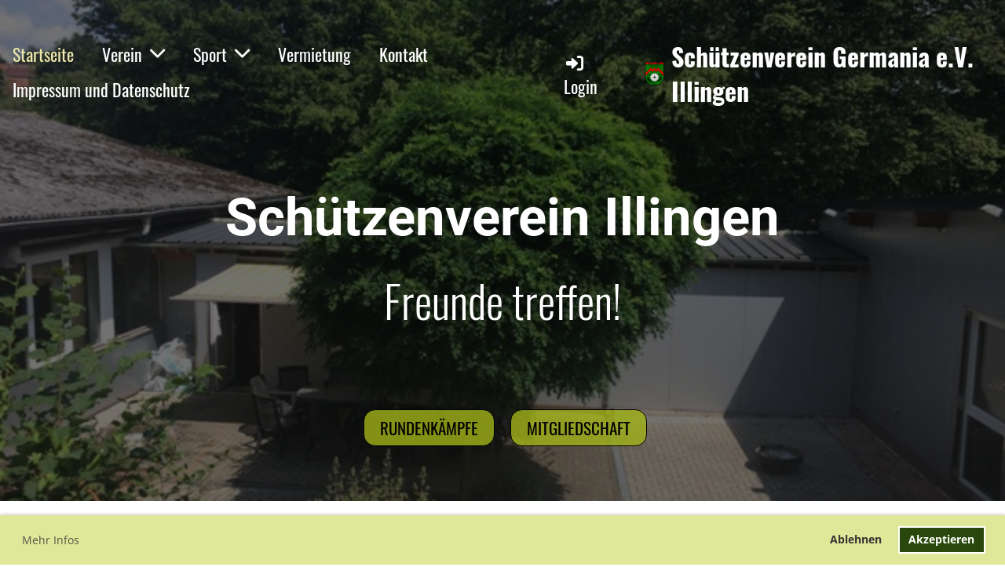

--- FILE ---
content_type: text/html;charset=UTF-8
request_url: https://germania-illingen.de/startseite
body_size: 7042
content:
<!DOCTYPE html>
<html lang="de">
<head>
<base href="/clubdesk/w_svgi2/"/>


    <meta http-equiv="content-type" content="text/html; charset=UTF-8">
    <meta name="viewport" content="width=device-width, initial-scale=1">

    <title>Schützenverein Germania Illingen - Schützenverein Germania e.V. Illingen</title>
    <meta name="description" content="Internetpräsenz des Schützenvereins Germania Illingen, Website Illingen Schützenverein, Internetseite Illingen">
<meta name="keywords" content="Schützenverein, Illingen, BDS, DSB, Großkaliber, Kleinkaliber, Landesmeisterschaft, LV9, Illingen (Saar), Raumschießanlage, 9mm, .45ACP, Pistole, Revolver, Schießen Saarland, Vermietung">
<link rel="icon" href="fileservlet?type=image&amp;id=1000107&amp;s=djEtoioF0dOJntIlOngRCitglbEDDYRbZAWRfJoOO7-rioQ=">
<link rel="apple-touch-icon" href="fileservlet?type=image&amp;id=1000107&amp;s=djEtoioF0dOJntIlOngRCitglbEDDYRbZAWRfJoOO7-rioQ=">
<meta name="msapplication-square150x150logo" content="fileservlet?type=image&amp;id=1000107&amp;s=djEtoioF0dOJntIlOngRCitglbEDDYRbZAWRfJoOO7-rioQ=">
<meta name="msapplication-square310x310logo" content="fileservlet?type=image&amp;id=1000107&amp;s=djEtoioF0dOJntIlOngRCitglbEDDYRbZAWRfJoOO7-rioQ=">
<meta name="msapplication-square70x70logo" content="fileservlet?type=image&amp;id=1000107&amp;s=djEtoioF0dOJntIlOngRCitglbEDDYRbZAWRfJoOO7-rioQ=">
<meta name="msapplication-wide310x150logo" content="fileservlet?type=image&amp;id=1000107&amp;s=djEtoioF0dOJntIlOngRCitglbEDDYRbZAWRfJoOO7-rioQ=">
<link rel="stylesheet" type="text/css" media="all" href="v_4.5.13/shared/css/normalize.css"/>
<link rel="stylesheet" type="text/css" media="all" href="v_4.5.13/shared/css/layout.css"/>
<link rel="stylesheet" type="text/css" media="all" href="v_4.5.13/shared/css/tinyMceContent.css"/>
<link rel="stylesheet" type="text/css" media="all" href="v_4.5.13/webpage/css/admin.css"/>
<link rel="stylesheet" type="text/css" media="all" href="/clubdesk/webpage/fontawesome_6_1_1/css/all.min.css"/>
<link rel="stylesheet" type="text/css" media="all" href="/clubdesk/webpage/lightbox/featherlight-1.7.13.min.css"/>
<link rel="stylesheet" type="text/css" media="all" href="/clubdesk/webpage/aos/aos-2.3.2.css"/>
<link rel="stylesheet" type="text/css" media="all" href="/clubdesk/webpage/owl/css/owl.carousel-2.3.4.min.css"/>
<link rel="stylesheet" type="text/css" media="all" href="/clubdesk/webpage/owl/css/owl.theme.default-2.3.4.min.css"/>
<link rel="stylesheet" type="text/css" media="all" href="/clubdesk/webpage/owl/css/animate-1.0.css"/>
<link rel="stylesheet" type="text/css" media="all" href="v_4.5.13/content.css?v=1660753448108"/>
<link rel="stylesheet" type="text/css" media="all" href="v_4.5.13/shared/css/altcha-cd.css"/>
<script type="text/javascript" src="v_4.5.13/webpage/jquery_3_6_0/jquery-3.6.0.min.js"></script><script async defer src="v_4.5.13/shared/scripts/altcha_2_0_1/altcha.i18n.js" type="module"></script>
    <link rel="stylesheet" href="/clubdesk/webpage/cookieconsent/cookieconsent-3.1.1.min.css">
<link rel="stylesheet" href="genwwwfiles/page.css?v=1660753448108">

<link rel="stylesheet" href="wwwfiles/custom.css?v=" />


</head>
<body class="cd-sidebar-empty">


<nav class="cd-navigation-bar-container cd-hide-small cd-hide-on-edit scroll-offset-desktop" id="cd-navigation-element">
    <a href="javascript:void(0);" onclick="if (!window.location.hash) { window.location.href='/startseite#cd-page-content'; const target = document.getElementById('cd-page-content'); let nav = document.getElementById('cd-navigation-element'); const y = target.getBoundingClientRect().top + window.scrollY - nav.offsetHeight; window.scrollTo({ top: y, behavior: 'auto' }); } else { window.location.href=window.location.href; }"onkeyup="if(event.key === 'Enter') { event.preventDefault(); this.click(); }" class="cd-skip-link" tabindex="0">Direkt zum Hauptinhalt springen</a>

    <div class="cd-navigation-bar">
        <div class="cd-navigation-bar-content">
            <div class="cd-singledropdownmenu cd-menu">
    <div class="cd-menu-level-1">
        <ul>
                <li>
                    <a href="/startseite"  data-id="_0" data-parent-id="" class="cd-menu-item cd-menu-active cd-menu-selected ">
                            Startseite
                    </a>
                </li>
                <li>
                    <a href="/verein"  data-id="_1" data-parent-id="" class="cd-menu-item   cd-menu-expand">
                            Verein
                                <i class="fas fa-chevron-down cd-menu-expander"></i>
                    </a>
                        <div class="cd-menu-level-2">
                            <ul>
                                <li>
                                    <a href="/verein" class="cd-menu-item " onclick="closeAllDropDowns()">Verein</a>
                                </li>
                                <li>
                                    <a href="/verein/schiestaende"  data-id="_1_0" data-parent-id="_1" class="cd-menu-item   " onclick="closeAllDropDowns()">
                                        Schießstände
                                    </a>
                                </li>
                                <li>
                                    <a href="/verein/mitgliedschaft"  data-id="_1_1" data-parent-id="_1" class="cd-menu-item   " onclick="closeAllDropDowns()">
                                        Mitgliedschaft
                                    </a>
                                </li>
                                <li>
                                    <a href="/verein/vorstand"  data-id="_1_2" data-parent-id="_1" class="cd-menu-item   " onclick="closeAllDropDowns()">
                                        Vorstand
                                    </a>
                                </li>
                                <li>
                                    <a href="/verein/satzung"  data-id="_1_3" data-parent-id="_1" class="cd-menu-item   " onclick="closeAllDropDowns()">
                                        Satzung
                                    </a>
                                </li>
                            </ul>
                        </div>
                </li>
                <li>
                    <a href="/sport"  data-id="_2" data-parent-id="" class="cd-menu-item   cd-menu-expand">
                            Sport
                                <i class="fas fa-chevron-down cd-menu-expander"></i>
                    </a>
                        <div class="cd-menu-level-2">
                            <ul>
                                <li>
                                    <a href="/sport" class="cd-menu-item " onclick="closeAllDropDowns()">Sport</a>
                                </li>
                                <li>
                                    <a href="/sport/trainingszeiten"  data-id="_2_0" data-parent-id="_2" class="cd-menu-item   " onclick="closeAllDropDowns()">
                                        Trainingszeiten
                                    </a>
                                </li>
                                <li>
                                    <a href="/sport/meisterschaften"  data-id="_2_1" data-parent-id="_2" class="cd-menu-item   " onclick="closeAllDropDowns()">
                                        Meisterschaften
                                    </a>
                                </li>
                                <li>
                                    <a href="/sport/rundenkaempfe"  data-id="_2_2" data-parent-id="_2" class="cd-menu-item   " onclick="closeAllDropDowns()">
                                        Rundenkämpfe
                                    </a>
                                </li>
                                <li>
                                    <a href="/sport/jugend"  data-id="_2_3" data-parent-id="_2" class="cd-menu-item   " onclick="closeAllDropDowns()">
                                        Jugend
                                    </a>
                                </li>
                                <li>
                                    <a href="/sport/illinger_burgschuetzen_bds"  data-id="_2_4" data-parent-id="_2" class="cd-menu-item   " onclick="closeAllDropDowns()">
                                        Illinger Burgschützen (BDS)
                                    </a>
                                </li>
                            </ul>
                        </div>
                </li>
                <li>
                    <a href="/vermietung"  data-id="_3" data-parent-id="" class="cd-menu-item   ">
                            Vermietung
                    </a>
                </li>
                <li>
                    <a href="/kontakt"  data-id="_4" data-parent-id="" class="cd-menu-item   ">
                            Kontakt
                    </a>
                </li>
                <li>
                    <a href="/impressum"  data-id="_5" data-parent-id="" class="cd-menu-item   ">
                            Impressum und Datenschutz
                    </a>
                </li>
        </ul>
    </div>
</div>
            <span class="cd-filler"></span>
            <div class="cd-login-link-desktop">
    <a class="cd-link-login" href="/startseite?action=login"><i style="padding: 3px;" class="fas fa-sign-in-alt"></i>Login</a>
</div>
            <div class="cd-logo-and-name-desktop">
<a class="cd-club-logo-link" href="/startseite"><img class="cd-club-logo" src="fileservlet?type&#61;image&amp;id&#61;1000108&amp;s&#61;djEt8UtpbvCXfnk3AN56cZwri0fzba-4YBsI1_Q5kl0diGA&#61;&amp;imageFormat&#61;_512x512" alt="Logo der Webseite"></a>
<a class="cd-club-name" href="/startseite">Schützenverein Germania e.V. Illingen</a>
</div>

        </div>
    </div>
</nav>

<nav class="cd-mobile-menu-bar-fixed cd-hide-large">
    <a href="javascript:void(0);" onclick="if (!window.location.hash) { window.location.href='/startseite#cd-page-content'; const target = document.getElementById('cd-page-content'); let nav = document.getElementById('cd-navigation-element'); const y = target.getBoundingClientRect().top + window.scrollY - nav.offsetHeight; window.scrollTo({ top: y, behavior: 'auto' }); } else { window.location.href=window.location.href; }"onkeyup="if(event.key === 'Enter') { event.preventDefault(); this.click(); }" class="cd-skip-link" tabindex="0">Direkt zum Hauptinhalt springen</a>

    <div class="cd-mobile-menu-bar">
        <div class="cd-mobile-menu-bar-content scroll-offset-mobile">
    <div class="mobile-menu">
        
<div tabindex="0" class="cd-mobile-menu-button" onclick="toggleMobileMenu(event)"
     onkeyup="if(event.key === 'Enter') { event.preventDefault(); this.click(event); }">
    
    <div class="nav-icon">
        <span></span>
        <span></span>
        <span></span>
    </div>
    <div class="menu-label">Menü</div>
</div>
    </div>

    <div class="filler"></div>

        <div class="cd-login-link-mobile">
    <a class="cd-link-login" href="/startseite?action=login"><i style="padding: 3px;" class="fas fa-sign-in-alt"></i></a>
</div>
        <div class="cd-logo-and-name-mobile">
<a class="cd-club-logo-link" href="/startseite"><img class="cd-club-logo" src="fileservlet?type&#61;image&amp;id&#61;1000108&amp;s&#61;djEt8UtpbvCXfnk3AN56cZwri0fzba-4YBsI1_Q5kl0diGA&#61;&amp;imageFormat&#61;_512x512" alt="Logo der Webseite"></a>

</div>

</div>


    </div>
    <div class="cd-mobile-menu cd-menu">
    <div class="cd-mobile-menu-background"></div>
    <div class="cd-mobile-menu-level-1">
        <ul>
            <li>
                <a href="/startseite"  data-id="_0" data-parent-id="" class="cd-menu-item cd-menu-active cd-menu-selected ">
                    Startseite
                </a>
            </li>
            <li>
                <a href="/verein"  data-id="_1" data-parent-id="" class="cd-menu-item   cd-menu-expand">
                    Verein
                        <i class="fas fa-chevron-down cd-menu-expander"></i>
                </a>
                    <div class="cd-mobile-menu-level-2">
                        <ul>
                            <li>
                                <a href="/verein"  class="cd-menu-item ">
                                    Verein
                                </a>
                            </li>
                            <li>
                                <a href="/verein/schiestaende"  data-id="_1_0" data-parent-id="_1" class="cd-menu-item   ">
                                    Schießstände
                                </a>
                                <div class="cd-mobile-menu-level-3">
                                    <ul>
                                        <li>
                                            <a href="/verein/schiestaende"  class="cd-menu-item ">
                                                Schießstände
                                            </a>
                                        </li>
                                    </ul>
                                </div>
                            </li>
                            <li>
                                <a href="/verein/mitgliedschaft"  data-id="_1_1" data-parent-id="_1" class="cd-menu-item   ">
                                    Mitgliedschaft
                                </a>
                                <div class="cd-mobile-menu-level-3">
                                    <ul>
                                        <li>
                                            <a href="/verein/mitgliedschaft"  class="cd-menu-item ">
                                                Mitgliedschaft
                                            </a>
                                        </li>
                                    </ul>
                                </div>
                            </li>
                            <li>
                                <a href="/verein/vorstand"  data-id="_1_2" data-parent-id="_1" class="cd-menu-item   ">
                                    Vorstand
                                </a>
                                <div class="cd-mobile-menu-level-3">
                                    <ul>
                                        <li>
                                            <a href="/verein/vorstand"  class="cd-menu-item ">
                                                Vorstand
                                            </a>
                                        </li>
                                    </ul>
                                </div>
                            </li>
                            <li>
                                <a href="/verein/satzung"  data-id="_1_3" data-parent-id="_1" class="cd-menu-item   ">
                                    Satzung
                                </a>
                                <div class="cd-mobile-menu-level-3">
                                    <ul>
                                        <li>
                                            <a href="/verein/satzung"  class="cd-menu-item ">
                                                Satzung
                                            </a>
                                        </li>
                                    </ul>
                                </div>
                            </li>
                        </ul>
                    </div>
            </li>
            <li>
                <a href="/sport"  data-id="_2" data-parent-id="" class="cd-menu-item   cd-menu-expand">
                    Sport
                        <i class="fas fa-chevron-down cd-menu-expander"></i>
                </a>
                    <div class="cd-mobile-menu-level-2">
                        <ul>
                            <li>
                                <a href="/sport"  class="cd-menu-item ">
                                    Sport
                                </a>
                            </li>
                            <li>
                                <a href="/sport/trainingszeiten"  data-id="_2_0" data-parent-id="_2" class="cd-menu-item   ">
                                    Trainingszeiten
                                </a>
                                <div class="cd-mobile-menu-level-3">
                                    <ul>
                                        <li>
                                            <a href="/sport/trainingszeiten"  class="cd-menu-item ">
                                                Trainingszeiten
                                            </a>
                                        </li>
                                    </ul>
                                </div>
                            </li>
                            <li>
                                <a href="/sport/meisterschaften"  data-id="_2_1" data-parent-id="_2" class="cd-menu-item   ">
                                    Meisterschaften
                                </a>
                                <div class="cd-mobile-menu-level-3">
                                    <ul>
                                        <li>
                                            <a href="/sport/meisterschaften"  class="cd-menu-item ">
                                                Meisterschaften
                                            </a>
                                        </li>
                                    </ul>
                                </div>
                            </li>
                            <li>
                                <a href="/sport/rundenkaempfe"  data-id="_2_2" data-parent-id="_2" class="cd-menu-item   ">
                                    Rundenkämpfe
                                </a>
                                <div class="cd-mobile-menu-level-3">
                                    <ul>
                                        <li>
                                            <a href="/sport/rundenkaempfe"  class="cd-menu-item ">
                                                Rundenkämpfe
                                            </a>
                                        </li>
                                    </ul>
                                </div>
                            </li>
                            <li>
                                <a href="/sport/jugend"  data-id="_2_3" data-parent-id="_2" class="cd-menu-item   ">
                                    Jugend
                                </a>
                                <div class="cd-mobile-menu-level-3">
                                    <ul>
                                        <li>
                                            <a href="/sport/jugend"  class="cd-menu-item ">
                                                Jugend
                                            </a>
                                        </li>
                                    </ul>
                                </div>
                            </li>
                            <li>
                                <a href="/sport/illinger_burgschuetzen_bds"  data-id="_2_4" data-parent-id="_2" class="cd-menu-item   ">
                                    Illinger Burgschützen (BDS)
                                </a>
                                <div class="cd-mobile-menu-level-3">
                                    <ul>
                                        <li>
                                            <a href="/sport/illinger_burgschuetzen_bds"  class="cd-menu-item ">
                                                Illinger Burgschützen (BDS)
                                            </a>
                                        </li>
                                    </ul>
                                </div>
                            </li>
                        </ul>
                    </div>
            </li>
            <li>
                <a href="/vermietung"  data-id="_3" data-parent-id="" class="cd-menu-item   ">
                    Vermietung
                </a>
            </li>
            <li>
                <a href="/kontakt"  data-id="_4" data-parent-id="" class="cd-menu-item   ">
                    Kontakt
                </a>
            </li>
            <li>
                <a href="/impressum"  data-id="_5" data-parent-id="" class="cd-menu-item   ">
                    Impressum und Datenschutz
                </a>
            </li>
        </ul>
    </div>
</div>
</nav>

<div class="main cd-light">

        <div tabindex="0" class="cd-totop-button" onclick="topFunction()"
         onkeyup="if(event.key === 'Enter') { topFunction(); }">
        <i class="fas fa-chevron-up"></i>
    </div>


    <header class="header-wrapper">
    <div class="cd-header "><div id='section_1000007' class='cd-section cd-light cd-min-height-set' debug-label='1000007' style='min-height: 100px;'>
<span class='cd-backgroundPane cd-backgroundPosition_COVER cd-backgroundParallax' style='display: block; position: absolute; overflow: hidden;top: 0px;left: 0px;bottom: 0px;right: 0px;filter: blur(0px);background-image: url(fileservlet?type=image&amp;id=1000105&amp;s=djEtsaBrPLblaUAKWS9kLG9YcIdTDSCIHfwxX4lHW_f65XA=);background-color: #ffffff;'>
<div class='cd-brightness-glasspane' style='background-color: rgba(0,0,0,0.55);'>
</div>
</span>
<div class='cd-section-content'><div class="cd-row">

    <div class="cd-col m12">
        <div data-block-type="19" class="cd-block"
     debug-label="SpaceBlock:1000143"
     id="block_1000143" 
     style="" >

    <div class="cd-block-content" id="block_1000143_content"
         style="">
        <div class="cd-space" style="height: 130px; margin: 0; padding: 0; border: 0;">
</div>
</div>
    </div>
</div>
    </div>

<div class="cd-row">

    <div class="cd-col m12">
        <div data-block-type="0" class="cd-block"
     debug-label="TextBlock:1000144"
     id="block_1000144" 
     style="" >

    <div class="cd-block-content" id="block_1000144_content"
         style="">
        <h1 style="text-align: center;"><span style="font-size: 160%; color: #ffffff;">Sch&uuml;tzenverein Illingen</span></h1>
<h6 style="text-align: center;"><span style="color: #ffffff;">Freunde treffen!</span></h6></div>
    </div>
</div>
    </div>

<div class="cd-row">

    <div class="cd-col m12">
        <div data-block-type="19" class="cd-block"
     debug-label="SpaceBlock:1000145"
     id="block_1000145" 
     style="" >

    <div class="cd-block-content" id="block_1000145_content"
         style="">
        <div class="cd-space" style="height: 30px; margin: 0; padding: 0; border: 0;">
</div>
</div>
    </div>
</div>
    </div>

<div class="cd-row">

    <div class="cd-col m6">
        <div data-block-type="25" class="cd-block cd-block-right cd-block-mobile-center"
     debug-label="Button:1000146"
     id="block_1000146" 
     style="" >

    <div class="cd-block-content" id="block_1000146_content"
         style="">
        <a class='cd-button cd-button-primary'
   href='/sport/rundenkaempfe'
        
   target="'_blank"
        
>
    Rundenkämpfe</a>
</div>
    </div>
</div>
    <div class="cd-col m6">
        <div data-block-type="25" class="cd-block cd-block-left cd-block-mobile-center"
     debug-label="Button:1000147"
     id="block_1000147" 
     style="" >

    <div class="cd-block-content" id="block_1000147_content"
         style="">
        <a class='cd-button cd-button-primary'
   href='/verein/mitgliedschaft'
        
>
    Mitgliedschaft</a>
</div>
    </div>
</div>
    </div>

</div>
</div>
</div>
    </header>

<div class="columns-wrapper">
    <div class="columns-margins"></div>
    <div class="columns">
        <main class="content-wrapper" tabindex="-1" id="cd-page-content" >
            <div class="cd-content "><div aria-labelledby="block_1000133_title" id='section_1000004' class='cd-section' debug-label='1000004' style=''>
<div class='cd-section-content'><div class="cd-row">

    <div class="cd-col m6">
        <div data-block-type="24" class="cd-block"
     debug-label="TitleBlock:1000133"
     id="block_1000133" 
     style="" >

    <div class="cd-block-content" id="block_1000133_content"
         style="">
        <h2 id="block_1000133_title">News</h2></div>
    </div>
<div data-block-type="1" class="cd-block"
     debug-label="NewsItemList-List:1000134"
     id="block_1000134" 
     style="" >

    <div class="cd-block-content" id="block_1000134_content"
         style="">
        <div class="cd-newslist-tile-h cd-tile-h">
    <span class="cd-back-anchor" id="newslistblock-1000134"></span>
    <p>Keine Einträge.</p>
    </div></div>
    </div>
<div data-block-type="24" class="cd-block"
     debug-label="TitleBlock:1000135"
     id="block_1000135" 
     style="" >

    <div class="cd-block-content" id="block_1000135_content"
         style="">
        <h2 id="block_1000135_title">Veranstaltungen</h2></div>
    </div>
<div data-block-type="2" class="cd-block"
     debug-label="EventList:1000136"
     id="block_1000136" 
     style="" >

    <div class="cd-block-content" id="block_1000136_content"
         style="">
        <span class="cd-back-anchor" id="eventblock-1000136"></span>

<div class="event-list cd-tile-h">
    <h3>Donnerstag 29.01.2026</h3><div class="cd-tile-container">
<div role="button" tabindex="0" class="cd-tile-h-box cd-tile-width-1" onclick="window.location.href='/startseite?b=1000136&c=ED1000482&s=djEt3puGSmmT5Aa_GSTOmXQCELY9c2BcrvL79vEJkdXqinM='" onkeyup="if (event.key === 'Enter' || event.key === ' ') { event.preventDefault(); this.click(); }" style="cursor:pointer;">
<span class="cd-back-anchor" id="eventlistblock-1000136-event-1000482"></span>
<div class="cd-tile-h-main-area">
<div class="cd-tile-h-main-content">
<div class="cd-tile-h-main-heading">BDS Vereinsmeisterschaft 2026</div>
<div class="cd-tile-h-main-subheading">17:00 - 20:00</div>
</div>
</div>
</div>
</div>
<h3>Montag 02.02.2026</h3><div class="cd-tile-container">
<div role="button" tabindex="0" class="cd-tile-h-box cd-tile-width-1" onclick="window.location.href='/startseite?b=1000136&c=ED1000480&s=djEtUFNOWWduOUrJuqKxV6Y9gbUGxK8Fy9jZua3ro2O7GaQ='" onkeyup="if (event.key === 'Enter' || event.key === ' ') { event.preventDefault(); this.click(); }" style="cursor:pointer;">
<span class="cd-back-anchor" id="eventlistblock-1000136-event-1000480"></span>
<div class="cd-tile-h-main-area">
<div class="cd-tile-h-main-content">
<div class="cd-tile-h-main-heading">BDS Vereinsmeisterschaft 2026</div>
<div class="cd-tile-h-main-subheading">17:00 - 21:00</div>
</div>
</div>
</div>
</div>
<div class="icsFooter">
        <div class="icsText">
            <i class="far fa-calendar-plus"></i>
            <a class="importantLink" href="/startseite?b=1000136&c=EL&s=djEtKFyB0_0elTUAXetKcPbGjcWG3c3EA2GSfbuOs2UX5HE=&subscribeUrl=webcal%3A%2F%2Fcalendar.clubdesk.com%2Fclubdesk%2Fical%2F8482%2F1000136%2FdjEtGOIwzYY5isMjsEhQBCLZ4f4-5EBV3hvtf4QKAn2fWYY%3D%2Fbasic.ics">Termine abonnieren</a>
            <span class="icsExplanation">(in Kalender wie Outlook, iCal oder Mobilgeräte hinzufügen)</span>
        </div>
    </div>
    <p class="cd-detailPageNavigation">
        </p>
    </div>
</div>
    </div>
<div data-block-type="24" class="cd-block"
     debug-label="TitleBlock:1000137"
     id="block_1000137" 
     style="" >

    <div class="cd-block-content" id="block_1000137_content"
         style="">
        <h2 id="block_1000137_title">Terminvorschau</h2></div>
    </div>
<div data-block-type="2" class="cd-block"
     debug-label="EventList:1000138"
     id="block_1000138" 
     style="" >

    <div class="cd-block-content" id="block_1000138_content"
         style="">
        <span class="cd-back-anchor" id="eventblock-1000138"></span>

<div class="event-list cd-tile-h">
    <h3>Dienstag 27.01.2026</h3><div class="cd-tile-container">
<div role="button" tabindex="0" class="cd-tile-h-box cd-tile-width-1" onclick="window.location.href='/startseite?b=1000138&c=ED1000457_1769522400000&s=djEto0YbYhOPos-gccy9VJQDvN69vuhdEEQHoO9QJzCQNus='" onkeyup="if (event.key === 'Enter' || event.key === ' ') { event.preventDefault(); this.click(); }" style="cursor:pointer;">
<span class="cd-back-anchor" id="eventlistblock-1000138-event-1000457_1769522400000"></span>
<div class="cd-tile-h-main-area">
<div class="cd-tile-h-main-content">
<div class="cd-tile-h-main-heading">Training</div>
<div class="cd-tile-h-main-subheading">15:00 - 22:00</div>
</div>
</div>
</div>
</div>
<h3>Mittwoch 28.01.2026</h3><div class="cd-tile-container">
<div role="button" tabindex="0" class="cd-tile-h-box cd-tile-width-1" onclick="window.location.href='/startseite?b=1000138&c=ED1000457_1769608800000&s=djEto0YbYhOPos-gccy9VJQDvN69vuhdEEQHoO9QJzCQNus='" onkeyup="if (event.key === 'Enter' || event.key === ' ') { event.preventDefault(); this.click(); }" style="cursor:pointer;">
<span class="cd-back-anchor" id="eventlistblock-1000138-event-1000457_1769608800000"></span>
<div class="cd-tile-h-main-area">
<div class="cd-tile-h-main-content">
<div class="cd-tile-h-main-heading">Training</div>
<div class="cd-tile-h-main-subheading">15:00 - 22:00</div>
</div>
</div>
</div>
</div>
<h3>Donnerstag 29.01.2026</h3><div class="cd-tile-container">
<div role="button" tabindex="0" class="cd-tile-h-box cd-tile-width-1" onclick="window.location.href='/startseite?b=1000138&c=ED1000484&s=djEtE5gXwi2zbjlJYGBfxDT7zU-SrjVgGg1UwhVId0kw25A='" onkeyup="if (event.key === 'Enter' || event.key === ' ') { event.preventDefault(); this.click(); }" style="cursor:pointer;">
<span class="cd-back-anchor" id="eventlistblock-1000138-event-1000484"></span>
<div class="cd-tile-h-main-area">
<div class="cd-tile-h-main-content">
<div class="cd-tile-h-main-heading">Erweiterte Trainingszeiten (Mitglieder)</div>
<div class="cd-tile-h-main-subheading">15:00 - 17:00</div>
</div>
</div>
</div>
</div>
<h3>Freitag 30.01.2026</h3><div class="cd-tile-container">
<div role="button" tabindex="0" class="cd-tile-h-box cd-tile-width-1" onclick="window.location.href='/startseite?b=1000138&c=ED1000457_1769781600000&s=djEto0YbYhOPos-gccy9VJQDvN69vuhdEEQHoO9QJzCQNus='" onkeyup="if (event.key === 'Enter' || event.key === ' ') { event.preventDefault(); this.click(); }" style="cursor:pointer;">
<span class="cd-back-anchor" id="eventlistblock-1000138-event-1000457_1769781600000"></span>
<div class="cd-tile-h-main-area">
<div class="cd-tile-h-main-content">
<div class="cd-tile-h-main-heading">Training</div>
<div class="cd-tile-h-main-subheading">15:00 - 22:00</div>
</div>
</div>
</div>
</div>
<h3>Samstag 31.01.2026</h3><div class="cd-tile-container">
<div role="button" tabindex="0" class="cd-tile-h-box cd-tile-width-1" onclick="window.location.href='/startseite?b=1000138&c=ED1000458_1769853600000&s=djEtP9qxnQLQzgt6SSvo7__t0LpF0C6fcEhMJsFsm_jLi_M='" onkeyup="if (event.key === 'Enter' || event.key === ' ') { event.preventDefault(); this.click(); }" style="cursor:pointer;">
<span class="cd-back-anchor" id="eventlistblock-1000138-event-1000458_1769853600000"></span>
<div class="cd-tile-h-main-area">
<div class="cd-tile-h-main-content">
<div class="cd-tile-h-main-heading">Erweiterte Trainingszeiten (Mitglieder)</div>
<div class="cd-tile-h-main-subheading">11:00 - 18:00</div>
</div>
</div>
</div>
</div>
<div class="icsFooter">
        <div class="icsText">
            <i class="far fa-calendar-plus"></i>
            <a class="importantLink" href="/startseite?b=1000138&c=EL&s=djEt-xM_mr6WDEbG_wHa6J8QcUstXFHKAhzfH_ci4OzBOrU=&subscribeUrl=webcal%3A%2F%2Fcalendar.clubdesk.com%2Fclubdesk%2Fical%2F8482%2F1000138%2FdjEtpP5B4HF2VeHhI74EnjWwxf3WDUxpiQIzttnBud1tFZI%3D%2Fbasic.ics">Termine abonnieren</a>
            <span class="icsExplanation">(in Kalender wie Outlook, iCal oder Mobilgeräte hinzufügen)</span>
        </div>
    </div>
    <p class="cd-detailPageNavigation">
        <a class="cd-button cd-button-tertiary"
           href="/startseite?b=1000138&c=EL&s=djEt-xM_mr6WDEbG_wHa6J8QcUstXFHKAhzfH_ci4OzBOrU=">Weitere Einträge</a>
        </p>
    </div>
</div>
    </div>
</div>
    <div class="cd-col m6">
        <div data-block-type="0" class="cd-block"
     debug-label="TextBlock:1000140"
     id="block_1000140" 
     style="" >

    <div class="cd-block-content" id="block_1000140_content"
         style="">
        <table style="width: 395px; height: 128px;">
<tbody>
<tr>
<td>
<p><a href="fileservlet?type=image&amp;id=1000019&amp;s=djEtXfsHM3EPpK7h-FTCQp8RhD3ZRYjQXtB9wJHMGJF94gA=" target="_blank"><img src="fileservlet?inline=true&amp;type=image&amp;id=1000019&amp;s=djEtXfsHM3EPpK7h-FTCQp8RhD3ZRYjQXtB9wJHMGJF94gA=" alt="" width="118" height="152" /></a></p>
</td>
<td style="padding-left: 30px;"><span style="font-size: 14pt;"><strong>Herzlich Willkommen<br /></strong>auf der Internetpr&auml;senz des Sch&uuml;tzenverein Germania e.V. Illingen.<br /></span></td>
</tr>
</tbody>
</table>
<p><span style="font-size: 10pt;"><strong>Hier und bei <span style="color: #0000ff;"><a style="color: #0000ff;" href="https://www.facebook.com/Sch%c3%bctzen-Verein-Germania-eV-Illingen-Saar-1688857198070439/" target="_blank">Facebook</a></span> finden Sie alle Informationen &uuml;ber uns. <br /></strong></span></p>
<p><strong>Unser Sch&uuml;tzenverein in Illingen aus dem beschaulichen Saarland verf&uuml;gt &uuml;ber eine geschlossene Raumschie&szlig;anlage (25m) sowie zehn Luftdruckwaffenst&auml;nde (10m).&nbsp;</strong></p>
<p><strong>Unsere an qualifizierte Mitglieder ausgegebenen T&uuml;rchips sowie unsere breiten Trainingszeiten erlauben eine hohe Flexibilit&auml;t zwischen Sport, Familie und Beruf. <br /></strong></p>
<p><strong>Unser geschlossener Schie&szlig;stand erm&ouml;glicht ein komfortables Training f&uuml;r Wettk&auml;mpfe bzw. Meisterschaften bei jeder Jahreszeit.<br /></strong></p>
<p><strong>Sie k&ouml;nnen unsere Gastst&auml;tte ebenso f&uuml;r Feierlichkeiten oder sonstige Veranstaltungen mieten.</strong></p>
<p><strong>Den Mitgliedsantrag finden Sie unter der Rubrik "Mitgliedschaft". <br /></strong></p></div>
    </div>
</div>
    </div>

</div>
</div>
</div>
        </main>

        <aside class="sidebar-wrapper">
            <div class="cd-sidebar "></div>
        </aside>
    </div>
    <div class="columns-margins"></div>
</div>


<footer>
    <div class="cd-footer "><div id='section_1000002' class='cd-section' debug-label='1000002' style=''>
<div class='cd-section-content'><div class="cd-row">

    <div class="cd-col m12">
        <div data-block-type="0" class="cd-block"
     debug-label="TextBlock:1000130"
     id="block_1000130" 
     style="" >

    <div class="cd-block-content" id="block_1000130_content"
         style="">
        <p style="text-align: center;font-size: 7pt;">
    <a style="text-decoration: none;" href="http://www.clubdesk.de">Powered by ClubDesk Vereinssoftware</a>
    &nbsp;&nbsp; | &nbsp;&nbsp;
    <a style="text-decoration: none;" href="https://app.clubdesk.com" target="_blank">ClubDesk Login</a>
</p></div>
    </div>
<div data-block-type="0" class="cd-block"
     debug-label="TextBlock:1000131"
     id="block_1000131" 
     style="" >

    <div class="cd-block-content" id="block_1000131_content"
         style="">
        <pre style="text-align: center;"><span style="font-size: 11pt;"><strong><span style="font-size: 100%;">Partner f&uuml;r Lehrg&auml;nge und Fortbildung:</span><br /></strong></span></pre>
<table style="width: 100%;">
<tbody>
<tr>
<td><span style="font-size: 11pt;"><span style="color: #0000ff;"><a style="color: #0000ff;" href="http://www.waffenwesen.de/" target="_blank">www.waffenwesen.de</a></span></span></td>
<td><span style="font-size: 11pt;">Dipl.-Ing. Uwe Kotthaus</span></td>
</tr>
<tr>
<td><span style="font-size: 11pt;"><span style="color: #0000ff;"><a style="color: #0000ff;" href="http://www.schuetzenverband-saar.de/index.php?id=49" target="_blank">www.schuetzenverband-saar.de</a></span></span></td>
<td><span style="font-size: 11pt;">Bernd Schneider, Sch&uuml;tzenverband e.V. Saar</span></td>
</tr>
</tbody>
</table>
<p>&nbsp;</p></div>
    </div>
</div>
    </div>

</div>
</div>
</div>
</footer>
</div>
<script type="text/javascript" src="webpage/lightbox/featherlight-1.7.13.min.js"></script>
<script type="text/javascript" src="webpage/aos/aos-2.3.2.js"></script>
<script type="text/javascript" src="webpage/aos/aos-init-2.3.2.js"></script>
<script type="text/javascript" src="webpage/lightbox/featherlight-1.7.13.min.js"></script>
<script type="text/javascript" src="webpage/owl/owl.carousel-2.3.4-cd.js"></script>
<script type="text/javascript" src="webpage/fixes/ofi.js"></script>
<script type="text/javascript" src="webpage/fixes/captions.js"></script>
<script type="text/javascript">
objectFitImages('.cd-image-content img');
adjustCaptionContainer();
</script>
<script>  window.addEventListener('load', (event) => {
    let altchaWidgets = document.querySelectorAll('altcha-widget');
    if (!altchaWidgets || altchaWidgets.length == 0) {
      return;
    }
    for (var i = 0; i < altchaWidgets.length; i++) {
      let altchaWidget = altchaWidgets[i];
      let anchor = document.querySelector(altchaWidget.floatinganchor);
      anchor.addEventListener('mouseenter', function() { if (altchaWidget.getState() === 'verifying') { altchaWidget.removeAttribute('hidden'); } });
      anchor.addEventListener('mouseleave', function() { altchaWidget.setAttribute('hidden', 'true'); });
      altchaWidget.addEventListener('statechange', (ev) => {
        if (ev.detail.state === 'error') {
          altchaWidget.removeAttribute('hidden');
        }
      });
    }
  });
</script>

<script src="/clubdesk/webpage/cookieconsent/cookieconsent-3.1.1.min.js" type="text/javascript"></script>
<script src="genwwwfiles/page.js?v=1660753448108" type="text/javascript"></script>

<script>
function deleteAllCookies() {
    var cookies = document.cookie.split("; ");
    for (var c = 0; c < cookies.length; c++) {
        var d = window.location.hostname.split(".");
        while (d.length > 0) {
            var cookieBase = encodeURIComponent(cookies[c].split(";")[0].split("=")[0]) + '=; expires=Thu, 01-Jan-1970 00:00:01 GMT; domain=' + d.join('.') + ' ;path=';
            var p = location.pathname.split('/');
            document.cookie = cookieBase + '/';
            while (p.length > 0) {
                document.cookie = cookieBase + p.join('/');
                p.pop();
            };
            d.shift();
        }
    }
}

window.cookieconsent.initialise({
    palette: null,
    "content": {
        "message": "",
        "dismiss": "OK",
        "allow": "Akzeptieren",
        "deny": "Ablehnen",
        "link": "Mehr Infos",
        "href": "https://www.germania-illingen.de/impressum"
    },
    position: "bottom",
    type: "opt-in",
    revokable: true,
    onStatusChange: function(status) {
        if (!this.hasConsented()) {
            deleteAllCookies();
        }
        location.reload();
    },
    cookie: {
        name: "cookieconsent_1660906047960"
    }
});

// enable keyboard operation
var element = document.querySelector('a.cc-deny');
if (element) {
    element.setAttribute('href', 'javascript:void(0);');
}
var element = document.querySelector('a.cc-allow');
if (element) {
    element.setAttribute('href', 'javascript:void(0);');
}
var element = document.querySelector('a.cc-dismiss');
if (element) {
    element.setAttribute('href', 'javascript:void(0);');
}
var element = document.querySelector('.cc-animate.cc-revoke.cc-bottom');
if (element) {
    element.setAttribute('tabindex', '0');
    element.setAttribute('onkeyup', 'if(event.key === "Enter") { event.preventDefault(); this.click(); }');
}
</script>

</body>
</html>